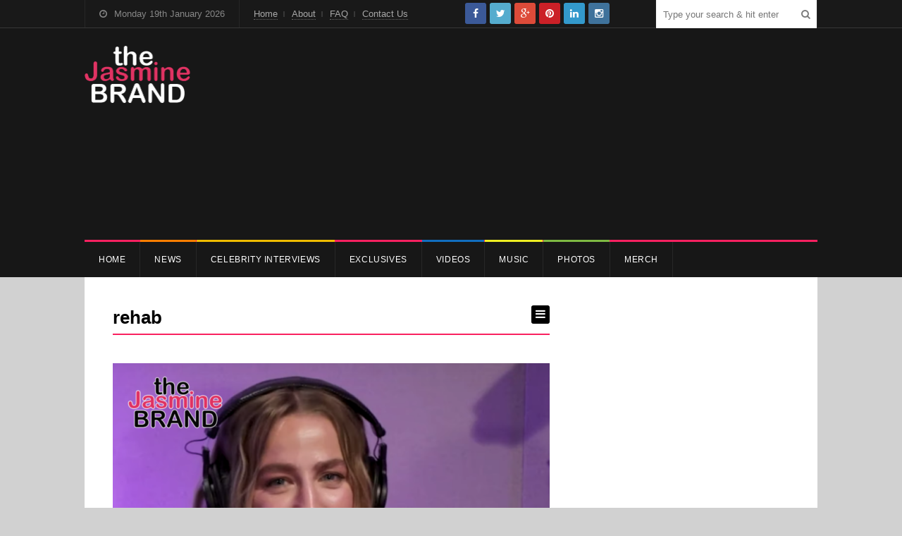

--- FILE ---
content_type: application/javascript; charset=UTF-8
request_url: https://thejasminebrand.disqus.com/count-data.js?1=289391%20http%3A%2F%2Fthejasminebrand.com%2F%3Fp%3D289391&1=335719%20http%3A%2F%2Fthejasminebrand.com%2F%3Fp%3D335719&1=349895%20http%3A%2F%2Fthejasminebrand.com%2F%3Fp%3D349895&1=352275%20http%3A%2F%2Fthejasminebrand.com%2F%3Fp%3D352275&1=372491%20http%3A%2F%2Fthejasminebrand.com%2F%3Fp%3D372491&1=377963%20http%3A%2F%2Fthejasminebrand.com%2F%3Fp%3D377963&1=426995%20http%3A%2F%2Fthejasminebrand.com%2F%3Fp%3D426995&1=460650%20https%3A%2F%2Fthejasminebrand.com%2F%3Fp%3D460650&1=493831%20https%3A%2F%2Fthejasminebrand.com%2F%3Fp%3D493831
body_size: 834
content:
var DISQUSWIDGETS;

if (typeof DISQUSWIDGETS != 'undefined') {
    DISQUSWIDGETS.displayCount({"text":{"and":"and","comments":{"zero":"0 Comments","multiple":"{num} Comments","one":"1 Comment"}},"counts":[{"id":"372491 http:\/\/thejasminebrand.com\/?p=372491","comments":1},{"id":"335719 http:\/\/thejasminebrand.com\/?p=335719","comments":2},{"id":"460650 https:\/\/thejasminebrand.com\/?p=460650","comments":2},{"id":"377963 http:\/\/thejasminebrand.com\/?p=377963","comments":0},{"id":"352275 http:\/\/thejasminebrand.com\/?p=352275","comments":1},{"id":"349895 http:\/\/thejasminebrand.com\/?p=349895","comments":0},{"id":"426995 http:\/\/thejasminebrand.com\/?p=426995","comments":0},{"id":"289391 http:\/\/thejasminebrand.com\/?p=289391","comments":11},{"id":"493831 https:\/\/thejasminebrand.com\/?p=493831","comments":0}]});
}